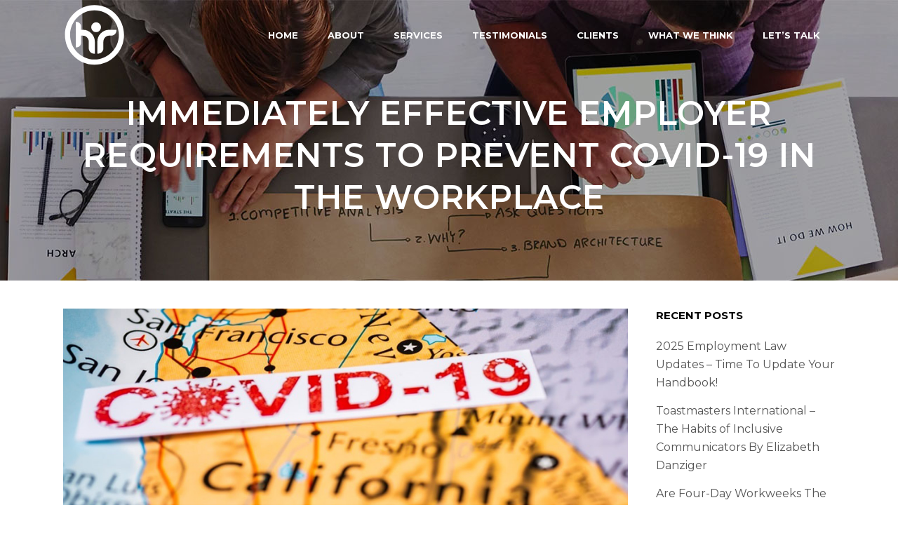

--- FILE ---
content_type: text/html; charset=utf-8
request_url: https://www.google.com/recaptcha/api2/anchor?ar=1&k=6LeU8YIUAAAAAOi1gLRbfujgvrwe5NAcq6W4g-RM&co=aHR0cHM6Ly9odW1hbmFnZWhyLmNvbTo0NDM.&hl=en&v=9TiwnJFHeuIw_s0wSd3fiKfN&size=invisible&anchor-ms=20000&execute-ms=30000&cb=19ejvv72u7ti
body_size: 48103
content:
<!DOCTYPE HTML><html dir="ltr" lang="en"><head><meta http-equiv="Content-Type" content="text/html; charset=UTF-8">
<meta http-equiv="X-UA-Compatible" content="IE=edge">
<title>reCAPTCHA</title>
<style type="text/css">
/* cyrillic-ext */
@font-face {
  font-family: 'Roboto';
  font-style: normal;
  font-weight: 400;
  font-stretch: 100%;
  src: url(//fonts.gstatic.com/s/roboto/v48/KFO7CnqEu92Fr1ME7kSn66aGLdTylUAMa3GUBHMdazTgWw.woff2) format('woff2');
  unicode-range: U+0460-052F, U+1C80-1C8A, U+20B4, U+2DE0-2DFF, U+A640-A69F, U+FE2E-FE2F;
}
/* cyrillic */
@font-face {
  font-family: 'Roboto';
  font-style: normal;
  font-weight: 400;
  font-stretch: 100%;
  src: url(//fonts.gstatic.com/s/roboto/v48/KFO7CnqEu92Fr1ME7kSn66aGLdTylUAMa3iUBHMdazTgWw.woff2) format('woff2');
  unicode-range: U+0301, U+0400-045F, U+0490-0491, U+04B0-04B1, U+2116;
}
/* greek-ext */
@font-face {
  font-family: 'Roboto';
  font-style: normal;
  font-weight: 400;
  font-stretch: 100%;
  src: url(//fonts.gstatic.com/s/roboto/v48/KFO7CnqEu92Fr1ME7kSn66aGLdTylUAMa3CUBHMdazTgWw.woff2) format('woff2');
  unicode-range: U+1F00-1FFF;
}
/* greek */
@font-face {
  font-family: 'Roboto';
  font-style: normal;
  font-weight: 400;
  font-stretch: 100%;
  src: url(//fonts.gstatic.com/s/roboto/v48/KFO7CnqEu92Fr1ME7kSn66aGLdTylUAMa3-UBHMdazTgWw.woff2) format('woff2');
  unicode-range: U+0370-0377, U+037A-037F, U+0384-038A, U+038C, U+038E-03A1, U+03A3-03FF;
}
/* math */
@font-face {
  font-family: 'Roboto';
  font-style: normal;
  font-weight: 400;
  font-stretch: 100%;
  src: url(//fonts.gstatic.com/s/roboto/v48/KFO7CnqEu92Fr1ME7kSn66aGLdTylUAMawCUBHMdazTgWw.woff2) format('woff2');
  unicode-range: U+0302-0303, U+0305, U+0307-0308, U+0310, U+0312, U+0315, U+031A, U+0326-0327, U+032C, U+032F-0330, U+0332-0333, U+0338, U+033A, U+0346, U+034D, U+0391-03A1, U+03A3-03A9, U+03B1-03C9, U+03D1, U+03D5-03D6, U+03F0-03F1, U+03F4-03F5, U+2016-2017, U+2034-2038, U+203C, U+2040, U+2043, U+2047, U+2050, U+2057, U+205F, U+2070-2071, U+2074-208E, U+2090-209C, U+20D0-20DC, U+20E1, U+20E5-20EF, U+2100-2112, U+2114-2115, U+2117-2121, U+2123-214F, U+2190, U+2192, U+2194-21AE, U+21B0-21E5, U+21F1-21F2, U+21F4-2211, U+2213-2214, U+2216-22FF, U+2308-230B, U+2310, U+2319, U+231C-2321, U+2336-237A, U+237C, U+2395, U+239B-23B7, U+23D0, U+23DC-23E1, U+2474-2475, U+25AF, U+25B3, U+25B7, U+25BD, U+25C1, U+25CA, U+25CC, U+25FB, U+266D-266F, U+27C0-27FF, U+2900-2AFF, U+2B0E-2B11, U+2B30-2B4C, U+2BFE, U+3030, U+FF5B, U+FF5D, U+1D400-1D7FF, U+1EE00-1EEFF;
}
/* symbols */
@font-face {
  font-family: 'Roboto';
  font-style: normal;
  font-weight: 400;
  font-stretch: 100%;
  src: url(//fonts.gstatic.com/s/roboto/v48/KFO7CnqEu92Fr1ME7kSn66aGLdTylUAMaxKUBHMdazTgWw.woff2) format('woff2');
  unicode-range: U+0001-000C, U+000E-001F, U+007F-009F, U+20DD-20E0, U+20E2-20E4, U+2150-218F, U+2190, U+2192, U+2194-2199, U+21AF, U+21E6-21F0, U+21F3, U+2218-2219, U+2299, U+22C4-22C6, U+2300-243F, U+2440-244A, U+2460-24FF, U+25A0-27BF, U+2800-28FF, U+2921-2922, U+2981, U+29BF, U+29EB, U+2B00-2BFF, U+4DC0-4DFF, U+FFF9-FFFB, U+10140-1018E, U+10190-1019C, U+101A0, U+101D0-101FD, U+102E0-102FB, U+10E60-10E7E, U+1D2C0-1D2D3, U+1D2E0-1D37F, U+1F000-1F0FF, U+1F100-1F1AD, U+1F1E6-1F1FF, U+1F30D-1F30F, U+1F315, U+1F31C, U+1F31E, U+1F320-1F32C, U+1F336, U+1F378, U+1F37D, U+1F382, U+1F393-1F39F, U+1F3A7-1F3A8, U+1F3AC-1F3AF, U+1F3C2, U+1F3C4-1F3C6, U+1F3CA-1F3CE, U+1F3D4-1F3E0, U+1F3ED, U+1F3F1-1F3F3, U+1F3F5-1F3F7, U+1F408, U+1F415, U+1F41F, U+1F426, U+1F43F, U+1F441-1F442, U+1F444, U+1F446-1F449, U+1F44C-1F44E, U+1F453, U+1F46A, U+1F47D, U+1F4A3, U+1F4B0, U+1F4B3, U+1F4B9, U+1F4BB, U+1F4BF, U+1F4C8-1F4CB, U+1F4D6, U+1F4DA, U+1F4DF, U+1F4E3-1F4E6, U+1F4EA-1F4ED, U+1F4F7, U+1F4F9-1F4FB, U+1F4FD-1F4FE, U+1F503, U+1F507-1F50B, U+1F50D, U+1F512-1F513, U+1F53E-1F54A, U+1F54F-1F5FA, U+1F610, U+1F650-1F67F, U+1F687, U+1F68D, U+1F691, U+1F694, U+1F698, U+1F6AD, U+1F6B2, U+1F6B9-1F6BA, U+1F6BC, U+1F6C6-1F6CF, U+1F6D3-1F6D7, U+1F6E0-1F6EA, U+1F6F0-1F6F3, U+1F6F7-1F6FC, U+1F700-1F7FF, U+1F800-1F80B, U+1F810-1F847, U+1F850-1F859, U+1F860-1F887, U+1F890-1F8AD, U+1F8B0-1F8BB, U+1F8C0-1F8C1, U+1F900-1F90B, U+1F93B, U+1F946, U+1F984, U+1F996, U+1F9E9, U+1FA00-1FA6F, U+1FA70-1FA7C, U+1FA80-1FA89, U+1FA8F-1FAC6, U+1FACE-1FADC, U+1FADF-1FAE9, U+1FAF0-1FAF8, U+1FB00-1FBFF;
}
/* vietnamese */
@font-face {
  font-family: 'Roboto';
  font-style: normal;
  font-weight: 400;
  font-stretch: 100%;
  src: url(//fonts.gstatic.com/s/roboto/v48/KFO7CnqEu92Fr1ME7kSn66aGLdTylUAMa3OUBHMdazTgWw.woff2) format('woff2');
  unicode-range: U+0102-0103, U+0110-0111, U+0128-0129, U+0168-0169, U+01A0-01A1, U+01AF-01B0, U+0300-0301, U+0303-0304, U+0308-0309, U+0323, U+0329, U+1EA0-1EF9, U+20AB;
}
/* latin-ext */
@font-face {
  font-family: 'Roboto';
  font-style: normal;
  font-weight: 400;
  font-stretch: 100%;
  src: url(//fonts.gstatic.com/s/roboto/v48/KFO7CnqEu92Fr1ME7kSn66aGLdTylUAMa3KUBHMdazTgWw.woff2) format('woff2');
  unicode-range: U+0100-02BA, U+02BD-02C5, U+02C7-02CC, U+02CE-02D7, U+02DD-02FF, U+0304, U+0308, U+0329, U+1D00-1DBF, U+1E00-1E9F, U+1EF2-1EFF, U+2020, U+20A0-20AB, U+20AD-20C0, U+2113, U+2C60-2C7F, U+A720-A7FF;
}
/* latin */
@font-face {
  font-family: 'Roboto';
  font-style: normal;
  font-weight: 400;
  font-stretch: 100%;
  src: url(//fonts.gstatic.com/s/roboto/v48/KFO7CnqEu92Fr1ME7kSn66aGLdTylUAMa3yUBHMdazQ.woff2) format('woff2');
  unicode-range: U+0000-00FF, U+0131, U+0152-0153, U+02BB-02BC, U+02C6, U+02DA, U+02DC, U+0304, U+0308, U+0329, U+2000-206F, U+20AC, U+2122, U+2191, U+2193, U+2212, U+2215, U+FEFF, U+FFFD;
}
/* cyrillic-ext */
@font-face {
  font-family: 'Roboto';
  font-style: normal;
  font-weight: 500;
  font-stretch: 100%;
  src: url(//fonts.gstatic.com/s/roboto/v48/KFO7CnqEu92Fr1ME7kSn66aGLdTylUAMa3GUBHMdazTgWw.woff2) format('woff2');
  unicode-range: U+0460-052F, U+1C80-1C8A, U+20B4, U+2DE0-2DFF, U+A640-A69F, U+FE2E-FE2F;
}
/* cyrillic */
@font-face {
  font-family: 'Roboto';
  font-style: normal;
  font-weight: 500;
  font-stretch: 100%;
  src: url(//fonts.gstatic.com/s/roboto/v48/KFO7CnqEu92Fr1ME7kSn66aGLdTylUAMa3iUBHMdazTgWw.woff2) format('woff2');
  unicode-range: U+0301, U+0400-045F, U+0490-0491, U+04B0-04B1, U+2116;
}
/* greek-ext */
@font-face {
  font-family: 'Roboto';
  font-style: normal;
  font-weight: 500;
  font-stretch: 100%;
  src: url(//fonts.gstatic.com/s/roboto/v48/KFO7CnqEu92Fr1ME7kSn66aGLdTylUAMa3CUBHMdazTgWw.woff2) format('woff2');
  unicode-range: U+1F00-1FFF;
}
/* greek */
@font-face {
  font-family: 'Roboto';
  font-style: normal;
  font-weight: 500;
  font-stretch: 100%;
  src: url(//fonts.gstatic.com/s/roboto/v48/KFO7CnqEu92Fr1ME7kSn66aGLdTylUAMa3-UBHMdazTgWw.woff2) format('woff2');
  unicode-range: U+0370-0377, U+037A-037F, U+0384-038A, U+038C, U+038E-03A1, U+03A3-03FF;
}
/* math */
@font-face {
  font-family: 'Roboto';
  font-style: normal;
  font-weight: 500;
  font-stretch: 100%;
  src: url(//fonts.gstatic.com/s/roboto/v48/KFO7CnqEu92Fr1ME7kSn66aGLdTylUAMawCUBHMdazTgWw.woff2) format('woff2');
  unicode-range: U+0302-0303, U+0305, U+0307-0308, U+0310, U+0312, U+0315, U+031A, U+0326-0327, U+032C, U+032F-0330, U+0332-0333, U+0338, U+033A, U+0346, U+034D, U+0391-03A1, U+03A3-03A9, U+03B1-03C9, U+03D1, U+03D5-03D6, U+03F0-03F1, U+03F4-03F5, U+2016-2017, U+2034-2038, U+203C, U+2040, U+2043, U+2047, U+2050, U+2057, U+205F, U+2070-2071, U+2074-208E, U+2090-209C, U+20D0-20DC, U+20E1, U+20E5-20EF, U+2100-2112, U+2114-2115, U+2117-2121, U+2123-214F, U+2190, U+2192, U+2194-21AE, U+21B0-21E5, U+21F1-21F2, U+21F4-2211, U+2213-2214, U+2216-22FF, U+2308-230B, U+2310, U+2319, U+231C-2321, U+2336-237A, U+237C, U+2395, U+239B-23B7, U+23D0, U+23DC-23E1, U+2474-2475, U+25AF, U+25B3, U+25B7, U+25BD, U+25C1, U+25CA, U+25CC, U+25FB, U+266D-266F, U+27C0-27FF, U+2900-2AFF, U+2B0E-2B11, U+2B30-2B4C, U+2BFE, U+3030, U+FF5B, U+FF5D, U+1D400-1D7FF, U+1EE00-1EEFF;
}
/* symbols */
@font-face {
  font-family: 'Roboto';
  font-style: normal;
  font-weight: 500;
  font-stretch: 100%;
  src: url(//fonts.gstatic.com/s/roboto/v48/KFO7CnqEu92Fr1ME7kSn66aGLdTylUAMaxKUBHMdazTgWw.woff2) format('woff2');
  unicode-range: U+0001-000C, U+000E-001F, U+007F-009F, U+20DD-20E0, U+20E2-20E4, U+2150-218F, U+2190, U+2192, U+2194-2199, U+21AF, U+21E6-21F0, U+21F3, U+2218-2219, U+2299, U+22C4-22C6, U+2300-243F, U+2440-244A, U+2460-24FF, U+25A0-27BF, U+2800-28FF, U+2921-2922, U+2981, U+29BF, U+29EB, U+2B00-2BFF, U+4DC0-4DFF, U+FFF9-FFFB, U+10140-1018E, U+10190-1019C, U+101A0, U+101D0-101FD, U+102E0-102FB, U+10E60-10E7E, U+1D2C0-1D2D3, U+1D2E0-1D37F, U+1F000-1F0FF, U+1F100-1F1AD, U+1F1E6-1F1FF, U+1F30D-1F30F, U+1F315, U+1F31C, U+1F31E, U+1F320-1F32C, U+1F336, U+1F378, U+1F37D, U+1F382, U+1F393-1F39F, U+1F3A7-1F3A8, U+1F3AC-1F3AF, U+1F3C2, U+1F3C4-1F3C6, U+1F3CA-1F3CE, U+1F3D4-1F3E0, U+1F3ED, U+1F3F1-1F3F3, U+1F3F5-1F3F7, U+1F408, U+1F415, U+1F41F, U+1F426, U+1F43F, U+1F441-1F442, U+1F444, U+1F446-1F449, U+1F44C-1F44E, U+1F453, U+1F46A, U+1F47D, U+1F4A3, U+1F4B0, U+1F4B3, U+1F4B9, U+1F4BB, U+1F4BF, U+1F4C8-1F4CB, U+1F4D6, U+1F4DA, U+1F4DF, U+1F4E3-1F4E6, U+1F4EA-1F4ED, U+1F4F7, U+1F4F9-1F4FB, U+1F4FD-1F4FE, U+1F503, U+1F507-1F50B, U+1F50D, U+1F512-1F513, U+1F53E-1F54A, U+1F54F-1F5FA, U+1F610, U+1F650-1F67F, U+1F687, U+1F68D, U+1F691, U+1F694, U+1F698, U+1F6AD, U+1F6B2, U+1F6B9-1F6BA, U+1F6BC, U+1F6C6-1F6CF, U+1F6D3-1F6D7, U+1F6E0-1F6EA, U+1F6F0-1F6F3, U+1F6F7-1F6FC, U+1F700-1F7FF, U+1F800-1F80B, U+1F810-1F847, U+1F850-1F859, U+1F860-1F887, U+1F890-1F8AD, U+1F8B0-1F8BB, U+1F8C0-1F8C1, U+1F900-1F90B, U+1F93B, U+1F946, U+1F984, U+1F996, U+1F9E9, U+1FA00-1FA6F, U+1FA70-1FA7C, U+1FA80-1FA89, U+1FA8F-1FAC6, U+1FACE-1FADC, U+1FADF-1FAE9, U+1FAF0-1FAF8, U+1FB00-1FBFF;
}
/* vietnamese */
@font-face {
  font-family: 'Roboto';
  font-style: normal;
  font-weight: 500;
  font-stretch: 100%;
  src: url(//fonts.gstatic.com/s/roboto/v48/KFO7CnqEu92Fr1ME7kSn66aGLdTylUAMa3OUBHMdazTgWw.woff2) format('woff2');
  unicode-range: U+0102-0103, U+0110-0111, U+0128-0129, U+0168-0169, U+01A0-01A1, U+01AF-01B0, U+0300-0301, U+0303-0304, U+0308-0309, U+0323, U+0329, U+1EA0-1EF9, U+20AB;
}
/* latin-ext */
@font-face {
  font-family: 'Roboto';
  font-style: normal;
  font-weight: 500;
  font-stretch: 100%;
  src: url(//fonts.gstatic.com/s/roboto/v48/KFO7CnqEu92Fr1ME7kSn66aGLdTylUAMa3KUBHMdazTgWw.woff2) format('woff2');
  unicode-range: U+0100-02BA, U+02BD-02C5, U+02C7-02CC, U+02CE-02D7, U+02DD-02FF, U+0304, U+0308, U+0329, U+1D00-1DBF, U+1E00-1E9F, U+1EF2-1EFF, U+2020, U+20A0-20AB, U+20AD-20C0, U+2113, U+2C60-2C7F, U+A720-A7FF;
}
/* latin */
@font-face {
  font-family: 'Roboto';
  font-style: normal;
  font-weight: 500;
  font-stretch: 100%;
  src: url(//fonts.gstatic.com/s/roboto/v48/KFO7CnqEu92Fr1ME7kSn66aGLdTylUAMa3yUBHMdazQ.woff2) format('woff2');
  unicode-range: U+0000-00FF, U+0131, U+0152-0153, U+02BB-02BC, U+02C6, U+02DA, U+02DC, U+0304, U+0308, U+0329, U+2000-206F, U+20AC, U+2122, U+2191, U+2193, U+2212, U+2215, U+FEFF, U+FFFD;
}
/* cyrillic-ext */
@font-face {
  font-family: 'Roboto';
  font-style: normal;
  font-weight: 900;
  font-stretch: 100%;
  src: url(//fonts.gstatic.com/s/roboto/v48/KFO7CnqEu92Fr1ME7kSn66aGLdTylUAMa3GUBHMdazTgWw.woff2) format('woff2');
  unicode-range: U+0460-052F, U+1C80-1C8A, U+20B4, U+2DE0-2DFF, U+A640-A69F, U+FE2E-FE2F;
}
/* cyrillic */
@font-face {
  font-family: 'Roboto';
  font-style: normal;
  font-weight: 900;
  font-stretch: 100%;
  src: url(//fonts.gstatic.com/s/roboto/v48/KFO7CnqEu92Fr1ME7kSn66aGLdTylUAMa3iUBHMdazTgWw.woff2) format('woff2');
  unicode-range: U+0301, U+0400-045F, U+0490-0491, U+04B0-04B1, U+2116;
}
/* greek-ext */
@font-face {
  font-family: 'Roboto';
  font-style: normal;
  font-weight: 900;
  font-stretch: 100%;
  src: url(//fonts.gstatic.com/s/roboto/v48/KFO7CnqEu92Fr1ME7kSn66aGLdTylUAMa3CUBHMdazTgWw.woff2) format('woff2');
  unicode-range: U+1F00-1FFF;
}
/* greek */
@font-face {
  font-family: 'Roboto';
  font-style: normal;
  font-weight: 900;
  font-stretch: 100%;
  src: url(//fonts.gstatic.com/s/roboto/v48/KFO7CnqEu92Fr1ME7kSn66aGLdTylUAMa3-UBHMdazTgWw.woff2) format('woff2');
  unicode-range: U+0370-0377, U+037A-037F, U+0384-038A, U+038C, U+038E-03A1, U+03A3-03FF;
}
/* math */
@font-face {
  font-family: 'Roboto';
  font-style: normal;
  font-weight: 900;
  font-stretch: 100%;
  src: url(//fonts.gstatic.com/s/roboto/v48/KFO7CnqEu92Fr1ME7kSn66aGLdTylUAMawCUBHMdazTgWw.woff2) format('woff2');
  unicode-range: U+0302-0303, U+0305, U+0307-0308, U+0310, U+0312, U+0315, U+031A, U+0326-0327, U+032C, U+032F-0330, U+0332-0333, U+0338, U+033A, U+0346, U+034D, U+0391-03A1, U+03A3-03A9, U+03B1-03C9, U+03D1, U+03D5-03D6, U+03F0-03F1, U+03F4-03F5, U+2016-2017, U+2034-2038, U+203C, U+2040, U+2043, U+2047, U+2050, U+2057, U+205F, U+2070-2071, U+2074-208E, U+2090-209C, U+20D0-20DC, U+20E1, U+20E5-20EF, U+2100-2112, U+2114-2115, U+2117-2121, U+2123-214F, U+2190, U+2192, U+2194-21AE, U+21B0-21E5, U+21F1-21F2, U+21F4-2211, U+2213-2214, U+2216-22FF, U+2308-230B, U+2310, U+2319, U+231C-2321, U+2336-237A, U+237C, U+2395, U+239B-23B7, U+23D0, U+23DC-23E1, U+2474-2475, U+25AF, U+25B3, U+25B7, U+25BD, U+25C1, U+25CA, U+25CC, U+25FB, U+266D-266F, U+27C0-27FF, U+2900-2AFF, U+2B0E-2B11, U+2B30-2B4C, U+2BFE, U+3030, U+FF5B, U+FF5D, U+1D400-1D7FF, U+1EE00-1EEFF;
}
/* symbols */
@font-face {
  font-family: 'Roboto';
  font-style: normal;
  font-weight: 900;
  font-stretch: 100%;
  src: url(//fonts.gstatic.com/s/roboto/v48/KFO7CnqEu92Fr1ME7kSn66aGLdTylUAMaxKUBHMdazTgWw.woff2) format('woff2');
  unicode-range: U+0001-000C, U+000E-001F, U+007F-009F, U+20DD-20E0, U+20E2-20E4, U+2150-218F, U+2190, U+2192, U+2194-2199, U+21AF, U+21E6-21F0, U+21F3, U+2218-2219, U+2299, U+22C4-22C6, U+2300-243F, U+2440-244A, U+2460-24FF, U+25A0-27BF, U+2800-28FF, U+2921-2922, U+2981, U+29BF, U+29EB, U+2B00-2BFF, U+4DC0-4DFF, U+FFF9-FFFB, U+10140-1018E, U+10190-1019C, U+101A0, U+101D0-101FD, U+102E0-102FB, U+10E60-10E7E, U+1D2C0-1D2D3, U+1D2E0-1D37F, U+1F000-1F0FF, U+1F100-1F1AD, U+1F1E6-1F1FF, U+1F30D-1F30F, U+1F315, U+1F31C, U+1F31E, U+1F320-1F32C, U+1F336, U+1F378, U+1F37D, U+1F382, U+1F393-1F39F, U+1F3A7-1F3A8, U+1F3AC-1F3AF, U+1F3C2, U+1F3C4-1F3C6, U+1F3CA-1F3CE, U+1F3D4-1F3E0, U+1F3ED, U+1F3F1-1F3F3, U+1F3F5-1F3F7, U+1F408, U+1F415, U+1F41F, U+1F426, U+1F43F, U+1F441-1F442, U+1F444, U+1F446-1F449, U+1F44C-1F44E, U+1F453, U+1F46A, U+1F47D, U+1F4A3, U+1F4B0, U+1F4B3, U+1F4B9, U+1F4BB, U+1F4BF, U+1F4C8-1F4CB, U+1F4D6, U+1F4DA, U+1F4DF, U+1F4E3-1F4E6, U+1F4EA-1F4ED, U+1F4F7, U+1F4F9-1F4FB, U+1F4FD-1F4FE, U+1F503, U+1F507-1F50B, U+1F50D, U+1F512-1F513, U+1F53E-1F54A, U+1F54F-1F5FA, U+1F610, U+1F650-1F67F, U+1F687, U+1F68D, U+1F691, U+1F694, U+1F698, U+1F6AD, U+1F6B2, U+1F6B9-1F6BA, U+1F6BC, U+1F6C6-1F6CF, U+1F6D3-1F6D7, U+1F6E0-1F6EA, U+1F6F0-1F6F3, U+1F6F7-1F6FC, U+1F700-1F7FF, U+1F800-1F80B, U+1F810-1F847, U+1F850-1F859, U+1F860-1F887, U+1F890-1F8AD, U+1F8B0-1F8BB, U+1F8C0-1F8C1, U+1F900-1F90B, U+1F93B, U+1F946, U+1F984, U+1F996, U+1F9E9, U+1FA00-1FA6F, U+1FA70-1FA7C, U+1FA80-1FA89, U+1FA8F-1FAC6, U+1FACE-1FADC, U+1FADF-1FAE9, U+1FAF0-1FAF8, U+1FB00-1FBFF;
}
/* vietnamese */
@font-face {
  font-family: 'Roboto';
  font-style: normal;
  font-weight: 900;
  font-stretch: 100%;
  src: url(//fonts.gstatic.com/s/roboto/v48/KFO7CnqEu92Fr1ME7kSn66aGLdTylUAMa3OUBHMdazTgWw.woff2) format('woff2');
  unicode-range: U+0102-0103, U+0110-0111, U+0128-0129, U+0168-0169, U+01A0-01A1, U+01AF-01B0, U+0300-0301, U+0303-0304, U+0308-0309, U+0323, U+0329, U+1EA0-1EF9, U+20AB;
}
/* latin-ext */
@font-face {
  font-family: 'Roboto';
  font-style: normal;
  font-weight: 900;
  font-stretch: 100%;
  src: url(//fonts.gstatic.com/s/roboto/v48/KFO7CnqEu92Fr1ME7kSn66aGLdTylUAMa3KUBHMdazTgWw.woff2) format('woff2');
  unicode-range: U+0100-02BA, U+02BD-02C5, U+02C7-02CC, U+02CE-02D7, U+02DD-02FF, U+0304, U+0308, U+0329, U+1D00-1DBF, U+1E00-1E9F, U+1EF2-1EFF, U+2020, U+20A0-20AB, U+20AD-20C0, U+2113, U+2C60-2C7F, U+A720-A7FF;
}
/* latin */
@font-face {
  font-family: 'Roboto';
  font-style: normal;
  font-weight: 900;
  font-stretch: 100%;
  src: url(//fonts.gstatic.com/s/roboto/v48/KFO7CnqEu92Fr1ME7kSn66aGLdTylUAMa3yUBHMdazQ.woff2) format('woff2');
  unicode-range: U+0000-00FF, U+0131, U+0152-0153, U+02BB-02BC, U+02C6, U+02DA, U+02DC, U+0304, U+0308, U+0329, U+2000-206F, U+20AC, U+2122, U+2191, U+2193, U+2212, U+2215, U+FEFF, U+FFFD;
}

</style>
<link rel="stylesheet" type="text/css" href="https://www.gstatic.com/recaptcha/releases/9TiwnJFHeuIw_s0wSd3fiKfN/styles__ltr.css">
<script nonce="qVQ4jUSWRa4DEoDZ2GUJqg" type="text/javascript">window['__recaptcha_api'] = 'https://www.google.com/recaptcha/api2/';</script>
<script type="text/javascript" src="https://www.gstatic.com/recaptcha/releases/9TiwnJFHeuIw_s0wSd3fiKfN/recaptcha__en.js" nonce="qVQ4jUSWRa4DEoDZ2GUJqg">
      
    </script></head>
<body><div id="rc-anchor-alert" class="rc-anchor-alert"></div>
<input type="hidden" id="recaptcha-token" value="[base64]">
<script type="text/javascript" nonce="qVQ4jUSWRa4DEoDZ2GUJqg">
      recaptcha.anchor.Main.init("[\x22ainput\x22,[\x22bgdata\x22,\x22\x22,\[base64]/[base64]/UltIKytdPWE6KGE8MjA0OD9SW0grK109YT4+NnwxOTI6KChhJjY0NTEyKT09NTUyOTYmJnErMTxoLmxlbmd0aCYmKGguY2hhckNvZGVBdChxKzEpJjY0NTEyKT09NTYzMjA/[base64]/MjU1OlI/[base64]/[base64]/[base64]/[base64]/[base64]/[base64]/[base64]/[base64]/[base64]/[base64]\x22,\[base64]\\u003d\\u003d\x22,\x22JMK7f8Koa2lII8KSEnV2dTLCvC7DtxZ1I8Obw5DDqMO+w5MqD3zDv0wkwqDDvQPCh1BtworDhsKKHyrDnUPCiMOsNmPDm2HCrcOhDcOBW8K+w7HDjMKAwps7w53Ct8OdSDTCqTDCp3fCjUNrw6HDhEA6XmwHN8O1ecK5w6XDrMKaEsO6wpEGJMO+wq/DgMKGw7rDpsKgwpfClBXCnBrChUl/[base64]/DnMOGQsKFwqfCq8OzwrpbSsK8wo3CgQzCtMKBwqzCixV7wq50w6jCrsK1w6DCim3DsiU4wrvCk8K6w4IMwpfDoS0ewoHClWxJG8OvLMOnw4NEw6lmw5vCiMOKECJ2w6xfw5bCiX7DkF3Dq1HDk1gEw5lyU8K2QW/DshoCdUcgWcKEwpbCmA5lw7/DoMO7w5zDuUtHNWc0w7zDon3DpUUvDBRfTsKlwqwEesOnw57DhAsxHMOQwrvCp8KIc8OfPsOZwphKZcOsHRgWSMOyw7XCo8KxwrFrw5QRX37CiybDv8KAw6fDrcOhIzhRYWoKE1XDjW/CjC/[base64]/CnDzCksOcO8KPf1PCiHJZQcKtwoxnw4pXwrrCsMORwpfCnsKSJ8OKfhnDtcOuwonCq3pNwqs4R8KDw6ZfZsOBL17DllTCoiY0HcKleXbDnsKuwrrChh/[base64]/[base64]/[base64]/DlcKKRcK2wqPDunfClMKEwpjCk8KowpPDtAPCtsKrUXHDmMKDwr/[base64]/[base64]/Cr8Kqw5NefhgQHsOdwpbDmBDDj8OIFFzDrRVIMxJ1wprCjCEawqsVS2fCp8Kgwp3CglTCrjbDliMhw6DDgsKFw7Riw754TUHCucK5w5HDr8O6A8OkKMOBwoxhw4gyfybDt8KBwo/CpjUOR1rCm8OKc8KWw5Z7wqHCm05nVsO2ZcKyRGPDnlNGOHLDuU/Dj8O6woMRSMKAQ8K/w6M8AMKOC8Oiw6PDol/CtMKuw5pwWcK2Ug1tecOyw7fCocK8w6fCnVd+w5xJwqvCgl44PhlFw6nCsX/DvQ4XQgIoDBRzw6bDmzhtLw0JcMK6w55/[base64]/w5oJLX3Dt8O3DyZdfD7CtFrDjcK6w7HChsOlw4fCjsOgcsOFw7XDtgDDsA3DhXcEwo/DrMKtHMKCDsKMPmIDwqZqwoskd2LDsxdtw5/CkALCsXtewqbDrR3Ctlh7w6zDgEIZw747w7PDvRzCnCkpw5fDnFowIGBqIgHDhCZ4J8OCcQbCl8OsZsKPwr5EG8OuwoLCksOPw4LCojnCuFcPOgc0JUEhw6PDgTRLUC/DpXZfwrbCkcO8w6lZTcOgwpbDl3oEKMKJND7CuVDCnR0TwprCkcKhLA1iw4fDkwDCucOdIcKZw6MXwqAuw40DVsOfLMKiw4nDusKjFDFvw5nDvMKTwrwwZMOgw6nCux3CmsOSw54hwpHDvsKUwo7Cq8Kkw47Dn8K3wpRhw5zDt8O6aWc5EcK/wrjDksOcw7YLOQgCwqVjWmPClAbDn8O+w5vCg8KtdcKlbCvDuGg3wrIHw7dbw4HCoxXDq8OzTy7DqU7DjsKFwqrCoDrDp1rCtMOcwr1COizCiW1jw6lvwqxYw5d+d8OYMRp8w4fCrsK2w6TCvSzChD3CvkTCpz3CnhJ/AMKXBFhOIcKdwqHDkDQkw5DCvATDgcKUJsK3DQLDkcK6w4zCpyHDg1whwo/CjVweEEJNw70LCsO7I8Okw6PDh1vDnmzCn8KpC8KkFQUNfhAywrzDusOEw43DvlpQalfDnSJ+UcOPXiModCfDkB/DkDgLwrscwqsuesKQwr5Aw6M5wplvXcOsVSsTGxzCvknDsQQ4WCwbex7DqcKaw5Apw6jDp8Oyw5N8wofCpMKTFhF5w7/CnwLCqy9bV8O/IcKQwpbCt8OTwqTCqMOGDkvDqMOxPFXDjDMBVmBWw7RFwrAFwrTCtcKOwrLDosKtwpsQHSrDlU1Uw6nCqMKWKgpSw6FFwqJxw5PCvMKzw4DDs8ObSDJ6wpIwwqpDZi/CgsKgw6sww7xowqg/cDnDtMK+anJ7ABfDp8ODCcOHwq/[base64]/ChV3DpHJcwpdrFsODSsOJw5TCocKmworDlV3CkMODWcKGC8KwwrjDkHtMQ2xVfcKbVcK/DcKzw7jCs8Odw4lfw79gw6vCtQoPwonCvXXDoFPCpWrCo08Ow6TDmcKsO8KVwolzcTgkwpXCg8ODI1XDgnFKwo88w6p/[base64]/[base64]/[base64]/[base64]/DnWZ/RsKsFcKcw6BQw4jCjMOlw5FfeHJaw7jDgEQuGDrDkjgMKsKnwrgPwq/CnUlFwqXDonbDp8OKwrvCvMOQw7nCnsOtwrlZQ8KhOATCqcOORcK4esKdwrcUw4/DhXZ6wqjDiGxNw4/Dli5RfhPDjn/CrMKLwoHDrMOJw5gENARLw7LCpsKHOcKNw7J3wqnCksOIw7jDscKlAMOEw6TCsmVzw5ZXYApiw5coWcOKADdQw7MXwqzCsWI3w6HChsKMPAINRiLDvDHDisOjwozCvsOwwpphLxVKw5XDtHjCicKMCDh0wo/Cu8Oow7sHaAcQw4DDsQXCi8OUwqVyW8K9dMOdwqbDgXnCr8Oaw4MHw4o3XsOgwpsac8OGwobClMKBwqHDqXTDk8KXw5lSwqEaw5xKasOBwo1ywqvCkkVaNEDDocOFw4sseRsmw5rDpyLCp8Khw5cZw5PDpS/DqhJjTBTDqFfDoz5zFkXClg7CssKdwqDCoMKuw79OaMOhRsOHw6LDuzrDlX/ClRLDpjPDv3vCk8ORw65mwoBDw6hxRgnCocOfwpHDmsKnw7/[base64]/DvMKcw6kNOsODwrsLNMOCwrvDrcKJwpRYScKcwq13woDCvizCuMKXwr1OB8KVXnZ/wp/[base64]/CpzXDtQ3DsG15PcOZNBY+wq3Cl8OeBsO6HUcCa8O+w7EYw77CmMOLWMKGKlXDgiPDusKSFsO2HMKbw4cRw6PDiTgjSsKLw4EWwoFOwpNfw5kNw78RwqfDuMKGWHHCkWJ2VwLCglHDgQc8Qnkhw5JpwrLCj8OnwrMzC8KhOk5iHMOuDMKXC8O/w5lAwp9pGsKAIkkywqvCl8Otw4LDujoPBnvCkUUgL8KMaWrCmmDDsmLCv8KfdcOfw4jCiMOUX8O4LG/CoMOzwpdzw4M9YMOBwqXDpxbCtsKkXTJSwo4/wrDCnwTDgxvCnywNwp9OIhzCmcOawpLDksK8d8ODwoPCvhXDtj1CYx3ChRorbl9Pwp7Cm8ODNcK7w6ohw5bCjH/DtMKFHUPCrMOpwo7Cmxkjw71rwpbCl23DoMOMwpAHwoZ8TCzCkzLDkcKfw7Unw4nCmcKHwqvCgMKEDQ47wpnDgCxoJW7DvcKCE8O4DMKewrdOZMKxLMKXwq0kKlQ7MDdlwqbDjifCoGYsUsOjLEHDp8KNKGzClsK2K8OMw6N/JG/[base64]/CkcKbF0ttdcKmwoMOwq/DiijDoF/[base64]/Dv8OsaG8jwrjCksKqQsKkEWDDozDCrcKWeMK+HcOXBsOrwpAXw4DDnEV+w5gbWMO/w4DDq8OXbC4ewpPCm8O5UMKscgQbwpd3MMOuw4l3RMKPLcOAwpg/w6nCsy5bPcOoZ8KOFBjDr8OwY8KLw7jCliA5CF18Rn4QCCsYw4TCjnp0cMOiwpbDncOEw5TDvMOPRMOswp7DisO/w5DDqix/d8O3TDvDi8OQw7QBw6PDu8KyJcKIfUfDhg7ClnNuw6PClcKuw59rLSsGZcOFOnDCssO6w6LDllVndcOiXiXDulFgw6PDisK8SEPDrWwBw6TCqinCoiZWJULCqBIyFx0oEsKKw6vCgwrDm8KNBl0Gwrs6wrfCt00zGcKDJRvDvSUCw4zCt1cBR8OPw5/CnzhXWx3CjsKxYBwiZQzCnmFXwqdQw7AZRkMCw44kOMOmN8K5ZDNDJQZmw4zDrMO2bCzDiXsfawzDvlxAWMO/[base64]/DqcKDw5FMa8OnwpLDmsOFwrrDknHClg15ey7Co8OpRgZswp5Zwo1+wrfDoAVzF8KTRFROZhnChMK9wqjDlEldwoloD34+DBhlw5leKjoiw5B4wqcQQTBqwpnDvMO7w5/CqMKZwoFrNcOiwofCicKeLDfDtULCoMOoR8OEZsOhwrLDj8KsHAAASXPCjAkFPMOZLsKaemA+WVoewqx5wpzCicKkQRkxEsKDwovDhsOHCMO4wrLDqsK2MHjDo3x8w7QqAHViw5tAw43DoMKlB8K7Uj93UsKZwooSdllPeUPDgcOew78Kw6XDpj3DqzQwSGAkwqZBwp/DrMOnwpw0worCrCTCj8OdKsOpw5rDtMOzeDfDqRjDvsOIwoIoSB0iwp8mwoZgwofClybDlygPBcOvbj1cwo/DnDnCjsO6dsKCEMOyR8KPw5nDlcONw41vFSQtw7DDrcOgw4vDrMKrw7U1PMKgV8O5w5smwoXDg1HDpsKTwoXConDDqHVXbA/[base64]/DnsOawozDiRTCt8OhwocSw6bDuHXDjBM5w7xPNMKgdcK9VX/Ds8KGwpsuOcKtfxwxSsK1wrN2w7PCvQvDq8Ouw5EDNhQNw6okbUYXw6RZUsO2OGHDr8KgZ2DCsMKTDcKJEjDCliLCrcOQw5bCg8OJDQ1Tw6xUwpZNAWRaN8OiSsKQwovCscO0M1PDvsOmwp4gwpscw6ZawpPCt8KufcOewpjCnE3Do1/DisKVNcKhZwYWw6DDpcK3wrHCiht/[base64]/DrEFcZjfCrcKRMcK3wqHCrcK4woAHw5HCqsK2AHfDkMOwXR7CmcKKdy/CthrCosOWYi7DrAnDksKIw4R7O8K0ecKDL8O1PhvDuMKKSsOhFMOOGcK4wrDDrsKVWRtBwpvCkcOKVFvCqMOFK8K/K8O0w6ZCwoY8esOXwpHCtsO2P8O1DDTCu0nCvsKwwroJwo8Aw6F0w5rClATDkHTCnmbCuW3DhMOtWcKMwqHCi8OowrrChMOQw4rDj1EaGMK7SWHDl10/w5zCszhfwqVjPgvCmBXCn1TCtMONYsOaDMOEW8OKNRpCGFI1wrMjJsKcw6XCvUUuw49ew4/DmsKKfcKQw7JTw7zDoyvDhSUBIV3DqkvChW4mw504wrVdYG3DncKhw5rCrMOJw7oXwq/[base64]/[base64]/DrWvCtAPDvCzCl8OBw6Y9w7fDsUEwGzxdw5XDmU3ClDNgCEcAIMOnfsKNU1/[base64]/DqsKlwqnDt8ONwow1w7bDrCtlCFRwwotjVcKFYMKWHMOIwp57fAjCuSHCqD3Dr8K3d2PDicOmwrXDtnkWw7/DrsObGTbCqVxja8K1TFHDsXMQEHRYNMOvPWAYRU/DknTDqk/CosK8w73DtMOjS8OMMnnDjcOpZkR0GMKFw5pVJgPDkGZDVsKPw5XCo8OKXsO8wrbChEfDvMONw4YcwpbDiynDgcOVw6VCwrktwovDmcK/N8KVw4hjwoXDuXzDijRFw6TDnAXCugfDhsOxNMO0SsOdW254woNzwoUkwrrCrAxdQRg8w7JFEcKrBkodwqHDv0pYGA/CnsOFQcORwrFqw5jChsOTdcOxw5LDncKpYUvDu8KPfMOMw5vDqmlqwrlsw4rDiMKRZFdNwqfDrSM2w7fDrGLCp2AMZnjDvcKMw53ClxlIw4zDlMK5c0kBw47DrjEnwpjDpVQuw5PCssKiT8KFw6Fiw5UjX8OONA/DrMO/R8OUVHHDtzlJUl8zKwvChRZgHlPDl8OCAww8w5hCwrIUAUpvPcOqwrbDu0rCnsOmQyfCoMKpdXIXwo8XwohrSsOpQMO/wq48w5vCucO6w6gSwqZPwrcyGyXDq1PCtsKPehV2w6LCjhfCgsKGwrECL8OXw6rCpFAqdsK4fVXCkMOzeMO8w555w5JZw4BCw4MrGcO1Hj5TwoM7w5/CuMOtcWsUw63CsG0+IMKRw5/CgsONw5pLf1fCqcKCacOUJS7DlijDnWTCp8K8FmnDsxzCoxDDvMK6wrbDjFsrVCknb3VYWMKDfsOtw7/CvmfCh24Hw6rDinkZLwLDhCXDocObw6zCtDYFcMOLwqkWw6NHwrrDvcKuw5swacOMKQAUwptMw4fCrcOgVy0zYgpAw4dTwpk2w5vCtTPCkcONwoQnfsOFwo/CpE7CkUjDlcKKWCXDkB5iWi3DncKcRRQgezXDj8O2fixIQcOVw4NPPsOkw7rCnRfDkBRDw7plH0Bgw4ZBRn3DrEjDowfDiMOww4fCkQYMI0HCj346w4jChcOBcGFJOH/Dqg1XTcK3wo/Cpl/CiAPCg8OTwpHDuT3Ctm7ChcOiwpjDg8OvUsO6wqRzClIORjHCtV7CuDd8w43DocOvbQwjIcO8wqDCkHjCnyJEwonDo3FdcMKOA1DCoxzCkMKHc8O1JDHCncOXd8KADMKkw57DsCgkBwfCr045wrpnwpTDrcKLWMKQM8KRO8OMw5/[base64]/CnsK3wq/[base64]/wpUsOMO6J8KkHGfDt8KSdiPDksKMUC3Dg8OwTXlwPipXZcK6wpoLNHBxwo9eOw7Clk4KLDxdbn8LYD/DqMOFw7jCocOqc8KiA23Cvh7Ci8KOd8KEw6jCvhg5KCMHw4LDtMOCSDTDpMK7wpkUcMOKw6Q9wo/CqRXCqMOfZRpoBCY8W8KQQ2U8w4nCpg/Dk1vDnEXCkcK0w77DpnhgUhovw77DglBSwqV/w5kuKcO2XB7DlMKaXsO3wp1/[base64]/CokTCtl4IbsOdw4HDhg40bGMAworDn1oGwrfDhWwQc1UfIsO3cgZiwrbChE/[base64]/Cu2Uxd8KmeynCqsOVGMOXwpdIJcKpwp7Dsj0Hw5Rbw7xlTsKVPQ7DmMO9NsKmw7vDncOrwqgmaUnChl/DmiYwwpAjw5/CisK+R3/DucOlH0jDgcKJYsKEBCvDiyo4w5kQwpPDvxsiNcKLFV0mw4YFZsKzw47DrmXCvR/DtBrCpMKWw4jDhsKeXcKFYkEGw7ttXkx5bsOhexHCjsKAC8Kxw6AbHQHDsScrTXzDnMKQw44CcMKPbQFUw7MmwrsAwqBMwqPCsyvCnsKMDE41T8OHI8O+WMKbehRhwqLDg3MUw5A+Xg/Cv8K6wqAHdhZow4l3w57Cl8K4MMOXGg0XIF/Cu8OLFsOeUsOELXw7KBPDmMKVEsKyw4HCixzCiXVPcSnDqQI2Pno4w7/[base64]/DpV1BdEg3w7XDksKddztQwr7CnsKuA2AzcMOMFVBuwqQqwrZzQsO3w4JIwpbCqjTCosOUG8OrBHcuJXx2XMOzw61OasK+wr5fwpcVXxgzwqfDjDJiwrrDjhvDmMKGH8Oawr1hesK2JMOdYMO4wpDDuX1awpnCgsOewoAFwoDDl8OPwpPCnV/[base64]/w7JWw6bDncKABsO+w7XCkzjCnzbDuRAJwpAlIsOPwoPDgMKMw6PDmD3DtSgNNsKFXyduw6fDrcOsYsOnw6Bdw7x2w4vDuWfDpcOTL8OBTX5swo9Cw4kjEnQRwpBcwqXClBEEwo5TJ8KQw4DDlcOiwrs2f8K7FFN/wp04BMObw6vDg1/DrkEAbiUYwpV4woXDq8KGw6fDkcK/w4LDicKlWsOjwp3DvnwUYcKhQ8Knw6RQw5TCusKVWWjDp8KyLjHDrcK4TcO+GntGw5XCjRnCtVDDncKkw77DqcK6flkhAcOzw65IbGBYwoPDgxUQV8KUw63CosKORkjDpxxGSQHCvl/DpsKrwqTCqQPDjsKvwrHCtmPCrGzDqHkBasOGNn0cMUPDrCF6V1pGwqjCs8KlJWdzVDjCqcKZw5sjDyA8Ax/CuMOxw4fDqsK0w6DCqFXDj8OPw6vDiF1gwr7CgsO8wpPDtMOTSFfDn8KywrhDw5knwrLDnMOzw7JPw4lXIzd3LcOyBw3DhH7CjsKZU8OmLsKxw7/DssOZB8O/[base64]/CpsKyVzLDnzMmPirDh8O9dcKsBWzDrx3CisKGQcKMGMOUw7TDngIqw5HCt8KZTDJ+w5HDlDTDlFNMwrdPwqTDlG9QGV/CrW3CnV8/cVnCiC3DjFHDqy/CgSwgISp9M2zDkQkkAUQhwqB4RcKbB3JDeh7DkVNyw6BNY8OfKMOydX4pcsKbwrzCsHlpd8KRDcOOYcOWw78+w6JSw5TCnXgKwp87wo3DuyrDuMOME3jCuA0Bw7/[base64]/wpjCjMK0w7rDiHpFwqrCihQFBCHCosKqw7UiPFB1SUfCiQPDvk5RwohmwprDjHk/wrjDszXCvFXCucKgWirDkErDpzUVWhvCqsKuYGh0wqTCoXHCgB3CpmNlw7HDvsOiwoPDpixnw5slb8OiCcOpw47CpsKyUcKibMOowozDscOgMMOkOMKXKMOtwovCgMKGw4MRw5HCoyAgw4JRwr4fw6IiwpHDnEjDox7DkcKVwpHCn2Ywwo/DpsO/ImlvwpfDoFzCogHDpkjDnkVPwosCw5UGw6guDyxvGmN+DcO+HMOWwr4Iw5jCpQhtNQsMw7TCssOyGsO7WWkmwoPDscOZw7PDusOxwq0Gw4nDv8OJG8Kcw4jCqcOEaCMow6bClnbClRvCiBLCozXCiSjCsFwcAngewrUawoXDlWdMwp/[base64]/w4vDpTgTD8OoSsKrwonCqz19Lg7DicK3I37CnQYLBMOuw6/Dm8K0Q1PDj0jCv8K/asOYXkLDmsOOL8Oewp/[base64]/DrRfColcvTFsrX8OAwqIODsOAw7LCl8Kmw4g6ViEXwr3DuifCl8K5TkBFBlDDpz/DjBsvP1N1wqDCo2pYIsKtR8KrPBjCjMOJw6/DojHDscOiLmfDgcKuwo14w74cTzZcWg/DmcO1GcO+R2FPMsOuw71vwr7DuC7ChXc5wpTCnsO7E8ORDVbDtyF+w6FqwqjDpMKlTkfCuj9bV8OHwojDmMKGZsOSw5fCjm/DgSpMX8KqZQxzfcK0LsKhwqoEwowIw5nCp8O6w6fCpHZvw4TClGFJcsOKwpxhE8KkN2AtYMOGwoPDkcOIw4/DpFnCuMK4w5rDslbDhQ7DnUDDqsOpO0PDhm/CoR/Dl0BRwr8pw5ZbwqXDliQRwp/Cvn1Kw7bDtRLDkxDCsTLDgcKxw74Yw6fDqsKyNBzClnXDmx9pDGPDhcOMwrjCpMOOHsKDw60Kwp/DiSUww5XCkVFmT8K2w6/Ch8KiGMK6wpwVwoPDjMOCXcKbwrHChzbCmMOQYkFBC1Zww4DCskTCvcKNwr17w63Cr8O8wrXCn8KuwpYzHjFjwplXwpQuIxRWHMKOIWrCtS97bMKFwrgnw6J7wpXCmTXDrcKMLlzCgsKGwoRjw4AmLsOPwqfCo15SC8KOwo5Jal/ChAN1w43Dl23DicKJIcKoCsKKNcOrw4QbwoHCkcOAJsOSwo/CkcKNdnA5w5wMwrjDn8OTacOxwrh7wrnDhsKLw78MC0PCnsKoJ8OwMsOeNHwZw5VvdTcVwr7DmsOhwoRIXMKsGsO0csKYwrnDg3TCmxZ8w4XDusOew7rDnQLChkMtw4UyRkzCpQduX8OPw7xSw6fDlcKyYxQ0KsOhJ8OLwo7DtMKQw4vCocO2EjzDtMOURsKvw4TDgw/CvMKnIhdMwoETw6/[base64]/[base64]/fsKrwqrCqA1Lwr0GT2TDlsKoacKKGcOvwq5xw4fChcODYDBwccK3LcOlRMOXczd6KsKow6/CgBXDqsOfwrR+T8KgNUUHR8OGwo3Cv8KyTcOhw5AFIsOlw7cvZ2TDilXCjsOfwpVeQsKuw7EyEQR6woU+EcKBOsOpw7cZVcK3NGkEwp/CucK1w6R1w5PDssOuOFXCoUTDp3E1C8Kiw6NpwoXCrlUyZkM3OUodwoMLCBJDf8KhN0w+I3/CisKTDsKCwoPDisO5w4vDlQshNcKIw4HDoh1dGMOHw55SD3PCrAR3QmJpw4TDmsO4w5TDhk7Dt3BmHMKGA1QKwqHCsHhDwrfDqjzCi1xywpzChH0dUGXDkD1bwq/DiDnCtMK+wql/Y8Kqw5EZIxvDtmHDu0VScMK6woptAMOHQjRNbwF2EyXCrEdsAcObC8Ofwq4LE0kEwoU9wpDCm2ZaF8OXUMKqZxPDvi5UZcOcw5XCgcOoa8O+w7xEw43DtQgVPVcUE8OxPUbCicO/w5QCMsKkwqUqKnszw4TDjMOpwofDtMKKMsKqw5o1c8K6wqzDjjjCscKcDsK4w5lww6zDqgJ4XAjDm8OGJUBeN8O2LgMTACDDqCDDq8O/woTCthM0OmBqFWDDjcOIUMKMOREbwqFTMcOtw7czAcOeQ8OKw5xsQnd3wqTDg8OeSBPDsMKew59Yw6bDvsKpw4zDkELDtMOBw71fPsKeGl7ClcOKw6fDj1hdG8OUw7xTwp3Dqxcxw47Do8Knw6bDq8KFw6UGw6/CtMOKw5xsLT9oDlZ6TSTCtSdjHHMYVXUIwoYfw6toUsOXw68hOgLDvMO+W8Kcwo0fwoctw6jCucKRTytXamTDvFJcwqLDtwxHw7/[base64]/DqTZXXsK3w7h+wrfCscOtAsOvw5k8w6ZneVnCn8OGwoVgRhTCmBo1wp3DicKvAMOSwoZXN8KUwovDkMORw73DkxDCuMKdwoJ9SgnDjsK3WsKGGcKMeRBFFAxIHjTDv8OCw5vCgDLCt8KlwqU3ScO6wrBICMK9X8OlK8KsAnDCvgfDoMKYSWvDrsKOQ1ATeMO/LjRjFsOTD33DvsOrw5IRw5PDlMKUwrUrwpIHwrTDvT/[base64]/DpgcJw5PDszLCscOxKmtPw7zCoMOjw64Jw5dtBFheXiB/DMK/w6FKw7c1w7jDnyRuwqopwqVgwoo9wpTCj8KjI8OBAFRoFcKxwpR/FMOHw6bDkcKowoZvDMKawqpCNkUFYcOkcRrCo8KrwoU2w4Jww4XDvcK2LMKrRmDDisK/wp0jMsOveSVEGcKVXw4OJ09GeMKCY1HCkAnCtwB7DUXCqmYow6xIwo8ow5/[base64]/CiMONfMOYPxvDqUsvwr/CncKFTWMAw6bCgFdQw5LCjVnDrsOOwqEWOsOTwpFHXcOqNxnDtCtJwptIw541woTCpA/DuMKeDkTDgxLDpw7DiynChx5rwr04fVHCr37ClV8OMcKuw43DncKpNinDhWJvw7zDqMOHwqxlPWrDrcKLYcKULsOCwqN/ODrCt8K3SDzDlMKqGXcdTsO+w5PCrj3CrcKhw6vCmSnCqhIsw73DuMKyEcKRw6TCp8O9w7HCgW/CkDwrH8KHSkLCj3nDslEsLsKiBAgrw6RMBBVWCMObwo/Co8KbfsKzw7DCp1sbwpklwqHCiUvDisOEwpt3wo7DpBDDiwfDl0N0V8OhJU/CvQDDiBTCtsO1w71ww4PCkcORLwbDrzxhw79CUsKdMknDvgA5RXHDt8K5XlxuwqVDw71GwoM3wqN7RsKoKsOCw60dwpcEOsKhasO5wpoVw77DinFfwp9jwqrDl8Klw43CoR96w63ChsOiLcK+w6LCp8ORwrcpRjI/IMKRS8OtCgYJwpQ0JsOGwozDiSgaBA3CmcKBwrJZPMK8cHPDrMKMHmgswqp5w6jCik7DjHUeCAjCo8O5L8KIwrkebxZcPAMsQ8Kww6JJFsO/[base64]/ChsO/JcOzw4IuFBjDsRHCqsKEw4PCsMKiw6jCqkDCg8ONwpnDvsOWwqbCrsOgQcKvekILMDPCjcO/[base64]/CgMKrwo3DsMKbMsOrHiUMw7Zfw4dSw5bDtcKaw5F9LsO7S3sVKMOhw4I5w6s7Xh1mwqwIV8OUw4UOwr/[base64]/[base64]/CrzlzwrEmw6NCLi8Awq/DosOfA3pvOMOFw49zcl9/woZZPXPCs1R5RcOawoUBw6pHY8OIK8KxUhYIw5DCkSh9D00ZWcOhw6s/WcKJw7DCmlk4wofCosKrw4pBw6hMwpXDjsKYwqbClsOLPG7Dp8KYwqFUwrwdwopywqtmQ8KkdsOgw6JJw5ZYFjnCn0fCnMKbSMK6Twwdwro4WcKHdC/DuSoRZMOXJcKpRsKPY8OWw6fDt8OLw5rCq8KkIMOxdcOhw6XCknAmwp7DjDHDi8KVQ0jCoU9BEMOTWsOgwqvCuzE0SsKFB8O5woRqZMO/XB4CVz7ChVsQwqLDoMO9w6JAwp5CI3hiWwzClEPCpcK9w58GA0l8wpnDvivDg3VsSVI8XcOxwq9KLVVaF8ODw7XDoMOdV8Kqw5V7BWMpLsOxw6cJXMKmwrLDrMO/H8OjDBZiwqTDomvDlMOvBCfDscO3UjVyw4HDqSPCvl7Dh1c/wqVBwrgfw6FvwrLCuArCkC3DkhB+w7Uhw71Uw4/[base64]/DnRDCpDcwEV8wNsKWwrbDrMOnUXfDnsO2JMO4F8O5wrvChD0BVAQHwrnDlMOEwpVqw5DDtVfCmwTDqnAawojCl1nDgDzCp30bw5c2LW14woDDiTvCr8OHwoHCpQjDpsOiFsOgPsKWw4MeVXsbw6oww6RheyzDiirCvm/Ds2zCgBTCjcOoLMOaw611wqPDgBDClsKew6xPw5LDucOwDSFQNMOkbMKww50hw7MJw5QIakDDnT3Ci8OVATTDvMOcJ2MVw6N1RMOqwrMLw4k4YhU1wpvDqQzDhGDDpsOfEcKCBT3DtmpkSsKjwrnCiMOUwqLCgBc2JB/DvjTCksO6w7HDsyrCrBvCoMK5Wh7DhGzDj1LDtTrDkkrDusKsw606ZMKDYXXCkVdxJBfCi8KBw6kqwp41b8OYwqtgwpDCn8Omw4IjwpTDssKDw6PCjEbCgB4KwrnClQjCiTxBU3hxLXgJwoo/WsK+wr0qw5I2w47CsjrDj2oXJzVlwozClMOZJFg9wojDnsO0w6HCiMOEOCvClMKdSUbCuzTDhmvDgsOuw6zDrS5NwqkbcDBQFcK3DXHDgXh/WWbDoMKMwo/[base64]/DrWjClcOvIVvCg8OLw5tKwqthWUl8dQvCmGdrwqHCi8OJP38iwpbClC3DqzwLYcKFREcvbCAGFMKEZm9KJcOBFsOxcW7DpMONUFHDl8OgwpRyd2XClsK+wrrDtR7Drm/[base64]/DqsO1wqRKd8KIEsKDw486w7E5QwjDu8O3w5zCoMKMcmAHw691w5XDgMK8McKUGcORMsKgBsKKcGEwwrYLH1Y0DxbCtmBmw7TDix1Mw6VHRSN3WsOOHcKRwpEhH8K0GR4nwpUHRMODw7gGTMOAw4ZJw6EKCCvDqcOuwqFoMcK7w61zaMO/fhbCpmHCtWvCoCTCgQDCnzlAT8O8asOFw7QtJwscIcOnwr7CpytoRcKdw61CO8KbD8KDwrh8wrUMwpAmw7rDt1LCnMO8Y8KuM8OcAT3DlsKrwqJ1IEHDnGxKw4FKw6rDnkcFw5QVamdnXXrCpy8TBcKjDMKcw4Zya8OPwq/ChMOKwqZyJQTCiMKVw4zDn8KVb8KkGSBFN2ECwqkcw58Nw6dhwprCtjTCjsK2w70BwpZ8UsO4FQXCrhwPwq/CvMO8w47ClD7ClgYHVsOsI8KJKMK6NMKHI1PDmREcMS8sXUzDiBhQw5DDjcOxYcK0wq0+e8OGK8KCFsKTSl02ezRnGXPDr2AjwqBzw6nDomNxV8KPw5rDpMODOcKFw5VpLx4PO8OLwoLCgRjDmG7ClsK5e1USwpcTwro0UsOtZG3Cg8O2w4DDgiPCpX0nw7nDgF7Clj/CmxMSwqjCqsK2w7o2w50pOsKODGnDrMOdRMOvwovDmjIQwpjDkMKyAS88QcOlPEA9YsOEf03DosOOw7nDonQTBjIowpnCm8Kcw6g0w6/Dk1TCtTE7w7LCrlZ/wrgRVDwrdBjCtMKxw5DCtMKzw70oOTDCqCZ1wo1EJsKwQMKwwrnCgQw4UjvCmmHDsG9Jw6Ysw4bDqSVlQWZRM8OXw61Cw4t+wqsWw6bDpmTCogzDmMK1wpzDqgwNQ8K/wrbCiDINbcOjw4DDgMKxw5vDt2LCoVVhC8OWB8KxKsKpw7TDkcKaCSZ3wqDCisOmeX8rGsKUJm/[base64]/WMO5wrB+GcKBw54Bw6HCj8KUw4jCiHPCkXRGLcO/w7FleyPClcKXC8KDe8ODTBQvBHnCjsOVWxQ8ZMOpaMOPw6V+KUzDhVUTBhh4wpp7w4ghX8K1UcONw6rDoAPCuVtPcl/[base64]/QMK4w4/Ck2LDkWbClBp7wqNHw51two5TJMKKw5LDssKVPMK4wqnCpjTDi8KmXMOuwrzChMO5w7/CqsKBw5h/wrAxw79SV3XChwzDmnImUcKUDMKnYMK4w7/DqwR5w5JQYAnDkhkAw4lDKwTDn8OawofDpsKBw4zCgw1cw77CpMOOCMOtw6dew6tsEsK8w4kvC8Knwp3DhADCncKLw7PCvQEvOMOPwoZIYD3DnsKVLm/DhcOLPnZRcSjDqU3Cq0dMw5ZYUsK9YsKcw7/Dk8KVXGnDkMKew5DDtcKww6gtw7cEc8OIwozClsKGwpvDvQ7CiMOeFgJUEnXDnMOtw6E7Cz5Lwr/DkB0rGsKEwrZNc8KAchTCpBvCpzvDuW0oVADDrcOAwq1EY8OPD2HCn8OnSHVfwr7DtsKgwoHDvHjDmVpQw5oOW8KaPMOAbxQKwo3ChwHDmsOXBk/DqktnwqvDvcKswqAxKsOuXVjCk8KFSG/CtDdPV8O9PsK4woLDgcODUcKALMOuU3p3wrrCosKVwoDCqsKLICfDg8Odw5N1eMKWw4fDscKww7hMFiPCoMK/[base64]/DnsKMS8KfFFV/e15RHsOSW8OBw65Cwp/DqcK4wq7CosKRw5jChih7dz0HNzNraAVaw7rCgcOdLcOGERDCtGvDhMO3wrvDplzDn8OhwohQBkfDrjdDwrcBPMOiw60pwp9HCRHDrcKAA8KswqZzb2hCw67Cu8KUHTDCjcKnw5rDoUzCu8KjFi4/[base64]/[base64]/DtcKgQMOvwoodbATDiD3DoGN2wp3CmBkhwrbDiMO4d8OhecOJay/[base64]/ClsK1YMKzw6BywqjDr8KZwrvCjcOtZA/CrwDCucK5w6kmwq3CisKKBhkGNGwVwoTCsxwdLzLCuwZvwqvDjMOjw75GI8KOw5h2wogAwpwFVnPCiMKLwpBkfMOVwowvH8K9wrJ4w4jCkSJgPcKDwqbCksKPw41YwrfCvwfDkXgjOBEiA1jDq8K+w7ZAXEYCw6/DkMKWw7fCmWTCgMKif0k5wrrDvl8vFsKYwrbDpsKBW8ODGMOfwqzDuVNTPy7DkkjDqcOPw6LDtGLCmcOJLBXCksKCwpQGX2/CiXnDsl7DiSjCq3Izw4XCjzlDMRRGUMK9EkcESRbDjcKEXVsYS8KfF8OmwoUZw6lSXcKaZX9pwrLCssK3Nw/DtMKVc8KVw6xJwqUtfjxCwo/[base64]/wrrChjDDjFXDgwrCuFTDtC/Dg3fDgj9yV0nDqHs1YyUAFMKFQmjDgsKMw6nCv8KXwp5vwoc6w7zDtBLCnnNvN8KBZ0tpVl/[base64]/DlsKQwoDDlSrDqsOpw7AJdsKBaGfCmMKUQ3Few6XChHrCl8OqBMKbBgZ6G2fCpcOlw5zCgTXCmxrDlMKfwr08N8KxwrTDoSrCgDIzw553L8Kxw5TCvsKmw7/CsMO5bi7DtMOdXxDCkhdTFMKLwrIgLkoFBTxlwptRw7glN1wbwobDgcO8b37Cr3k/SMOONnnDocK2JsO+wroxBFHCrcKddXzCscK4GW88esOaNsKNBcOyw7/CtsOUw7NfQcOSJ8OgwpsZOW/DqsKDfXrClDoMwpopw7ViNEXCnU9SwqIMdxXCnXnCs8O9wolHw4NxNMOiOsKLYMKwT8O5w5TDuMORw63CnWc/[base64]/CjknCpQDDnMKGwqBkcsKGesK1wrQ3A0rDmWHCr01rwqVXHmXCncKOw6XCqBhpXXhmwqFEwqQnwohlORbDt0bDp3kzwqZhw68Xw41kw57CsHvDh8K3wrbDvMKzfjU8w4zCgwHDtMKVwqXCrjjCuGkNVmZsw5DDshLDgiVWMcOCRMOww7dpDcOLw4bDrsK8PsOGcVt/[base64]\\u003d\\u003d\x22],null,[\x22conf\x22,null,\x226LeU8YIUAAAAAOi1gLRbfujgvrwe5NAcq6W4g-RM\x22,0,null,null,null,1,[21,125,63,73,95,87,41,43,42,83,102,105,109,121],[-3059940,606],0,null,null,null,null,0,null,0,null,700,1,null,0,\x22CvYBEg8I8ajhFRgAOgZUOU5CNWISDwjmjuIVGAA6BlFCb29IYxIPCPeI5jcYADoGb2lsZURkEg8I8M3jFRgBOgZmSVZJaGISDwjiyqA3GAE6BmdMTkNIYxIPCN6/tzcYADoGZWF6dTZkEg8I2NKBMhgAOgZBcTc3dmYSDgi45ZQyGAE6BVFCT0QwEg8I0tuVNxgAOgZmZmFXQWUSDwiV2JQyGAA6BlBxNjBuZBIPCMXziDcYADoGYVhvaWFjEg8IjcqGMhgBOgZPd040dGYSDgiK/Yg3GAA6BU1mSUk0GhkIAxIVHRTwl+M3Dv++pQYZxJ0JGZzijAIZ\x22,0,1,null,null,1,null,0,0],\x22https://humanagehr.com:443\x22,null,[3,1,1],null,null,null,1,3600,[\x22https://www.google.com/intl/en/policies/privacy/\x22,\x22https://www.google.com/intl/en/policies/terms/\x22],\x220g/KlPevXITuFqV6iPBbrM6/pbfYcB7jeX17jOqGkQo\\u003d\x22,1,0,null,1,1768422435037,0,0,[116,52],null,[17,228,115],\x22RC-OmpM1Lt6MVoUcQ\x22,null,null,null,null,null,\x220dAFcWeA6M-jt7VnpkY49kv5EUkQBpACyNjUk8xz_lU_1chi3QyTrso_20JCE3n8s4MkBaB2xMBA2NYS-B-0fokEIcfBySUy3LvQ\x22,1768505235002]");
    </script></body></html>

--- FILE ---
content_type: image/svg+xml
request_url: https://humanagehr.com/wp-content/uploads/2019/05/HHR_Logo_WHITE.svg
body_size: 776
content:
<?xml version="1.0" encoding="utf-8"?>
<!-- Generator: Adobe Illustrator 23.0.3, SVG Export Plug-In . SVG Version: 6.00 Build 0)  -->
<svg version="1.1" id="Layer_1" xmlns="http://www.w3.org/2000/svg" xmlns:xlink="http://www.w3.org/1999/xlink" x="0px" y="0px"
	 viewBox="0 0 219.5 218.4" style="enable-background:new 0 0 219.5 218.4;" xml:space="preserve">
<style type="text/css">
	.st0{fill:#FFFFFF;}
</style>
<g>
	<path class="st0" d="M109.5,211.8c-56.9,0-103.2-46.3-103.2-103.2C6.3,51.7,52.6,5.4,109.5,5.4c56.9,0,103.2,46.3,103.2,103.2
		C212.7,165.5,166.4,211.8,109.5,211.8 M109.5,23.4c-47,0-85.2,38.2-85.2,85.2c0,47,38.2,85.2,85.2,85.2c47,0,85.2-38.2,85.2-85.2
		C194.7,61.6,156.5,23.4,109.5,23.4"/>
	<g>
		<path class="st0" d="M69.1,90.9h-6.6V79.7c0-4.5-1.6-8.3-4.8-11.5c-3.2-3.2-7.8-4.8-13.6-4.8V152c5.9,0,10.4-1.6,13.6-4.8
			c3.2-3.2,4.8-7,4.8-11.5v-24.4h6.6c5.7,0,10.5,2.1,14.5,6.2c4,4.1,6,9.1,6,14.8V155c0,5.1,1.8,9.6,5.5,13.3
			c3.7,3.7,8.9,5.6,15.6,5.6v-41.5c0-11.4-4.1-21.2-12.2-29.2C90.3,95,80.5,90.9,69.1,90.9 M161.1,90.9c-11.4,0-21.2,4-29.4,12.1
			c-8.2,8.1-12.2,17.8-12.2,29.2v41.5c6.7,0,11.9-1.9,15.6-5.6c3.7-3.7,5.5-8.1,5.5-13.3v-22.7c0-5.7,2-10.6,6-14.8
			c4-4.1,8.8-6.2,14.5-6.2h7.5c4.9,0,9.1-1.8,12.6-5.3c3.5-3.5,5.2-8.5,5.2-15.1H161.1z"/>
		<path class="st0" d="M132.2,82.1c0,9.4-7.6,17-17,17c-9.4,0-17-7.6-17-17c0-9.4,7.6-17,17-17C124.6,65.1,132.2,72.7,132.2,82.1"/>
	</g>
</g>
</svg>
